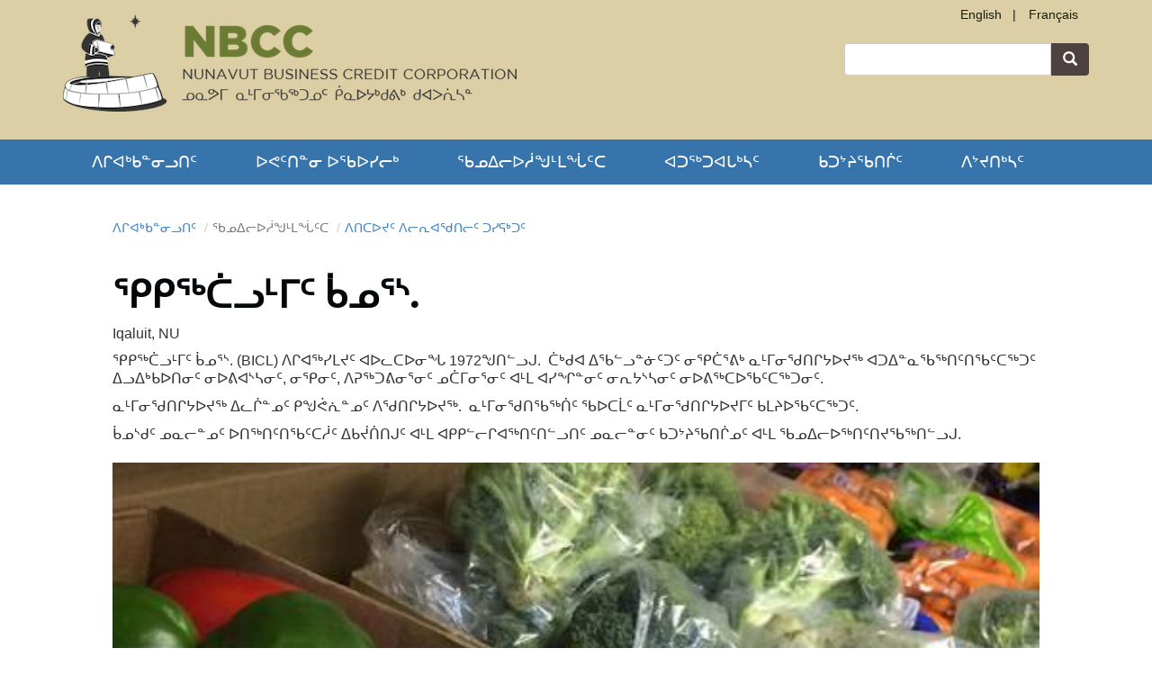

--- FILE ---
content_type: text/html; charset=UTF-8
request_url: https://www.nbcc.nu.ca/iu/client-profile/baffin-island-canners-ltd
body_size: 5731
content:
<!DOCTYPE html>
<html  lang="iu" dir="ltr">
  <head>
    <meta charset="utf-8" />
<meta name="Generator" content="Drupal 11 (https://www.drupal.org)" />
<meta name="MobileOptimized" content="width" />
<meta name="HandheldFriendly" content="true" />
<meta name="viewport" content="width=device-width, initial-scale=1.0" />
<link rel="icon" href="/themes/custom/nbcc/favicon.ico" type="image/vnd.microsoft.icon" />
<link rel="alternate" hreflang="en" href="https://www.nbcc.nu.ca/en/client-profile/baffin-island-canners-ltd" />
<link rel="alternate" hreflang="iu" href="https://www.nbcc.nu.ca/iu/client-profile/baffin-island-canners-ltd" />
<link rel="alternate" hreflang="fr" href="https://www.nbcc.nu.ca/fr/client-profile/baffin-island-canners-ltd" />
<link rel="canonical" href="https://www.nbcc.nu.ca/iu/client-profile/baffin-island-canners-ltd" />
<link rel="shortlink" href="https://www.nbcc.nu.ca/iu/node/10" />

    <title>ᕿᑭᖅᑖᓗᒻᒥᑦ ᑳᓄᕐᔅ. | Nunavut Business Credit Corporation</title>
    <link rel="stylesheet" media="all" href="/themes/contrib/stable/css/system/components/align.module.css?t95fnl" />
<link rel="stylesheet" media="all" href="/themes/contrib/stable/css/system/components/container-inline.module.css?t95fnl" />
<link rel="stylesheet" media="all" href="/themes/contrib/stable/css/system/components/clearfix.module.css?t95fnl" />
<link rel="stylesheet" media="all" href="/themes/contrib/stable/css/system/components/hidden.module.css?t95fnl" />
<link rel="stylesheet" media="all" href="/themes/contrib/stable/css/system/components/js.module.css?t95fnl" />
<link rel="stylesheet" media="all" href="/modules/composer/colorbox/styles/default/colorbox_style.css?t95fnl" />
<link rel="stylesheet" media="all" href="/themes/contrib/stable/css/core/assets/vendor/normalize-css/normalize.css?t95fnl" />
<link rel="stylesheet" media="all" href="/themes/contrib/stable/css/core/normalize-fixes.css?t95fnl" />
<link rel="stylesheet" media="all" href="/themes/contrib/classy/css/components/action-links.css?t95fnl" />
<link rel="stylesheet" media="all" href="/themes/contrib/classy/css/components/breadcrumb.css?t95fnl" />
<link rel="stylesheet" media="all" href="/themes/contrib/classy/css/components/button.css?t95fnl" />
<link rel="stylesheet" media="all" href="/themes/contrib/classy/css/components/collapse-processed.css?t95fnl" />
<link rel="stylesheet" media="all" href="/themes/contrib/classy/css/components/container-inline.css?t95fnl" />
<link rel="stylesheet" media="all" href="/themes/contrib/classy/css/components/details.css?t95fnl" />
<link rel="stylesheet" media="all" href="/themes/contrib/classy/css/components/exposed-filters.css?t95fnl" />
<link rel="stylesheet" media="all" href="/themes/contrib/classy/css/components/field.css?t95fnl" />
<link rel="stylesheet" media="all" href="/themes/contrib/classy/css/components/form.css?t95fnl" />
<link rel="stylesheet" media="all" href="/themes/contrib/classy/css/components/icons.css?t95fnl" />
<link rel="stylesheet" media="all" href="/themes/contrib/classy/css/components/inline-form.css?t95fnl" />
<link rel="stylesheet" media="all" href="/themes/contrib/classy/css/components/item-list.css?t95fnl" />
<link rel="stylesheet" media="all" href="/themes/contrib/classy/css/components/link.css?t95fnl" />
<link rel="stylesheet" media="all" href="/themes/contrib/classy/css/components/links.css?t95fnl" />
<link rel="stylesheet" media="all" href="/themes/contrib/classy/css/components/menu.css?t95fnl" />
<link rel="stylesheet" media="all" href="/themes/contrib/classy/css/components/more-link.css?t95fnl" />
<link rel="stylesheet" media="all" href="/themes/contrib/classy/css/components/pager.css?t95fnl" />
<link rel="stylesheet" media="all" href="/themes/contrib/classy/css/components/tabledrag.css?t95fnl" />
<link rel="stylesheet" media="all" href="/themes/contrib/classy/css/components/tableselect.css?t95fnl" />
<link rel="stylesheet" media="all" href="/themes/contrib/classy/css/components/tablesort.css?t95fnl" />
<link rel="stylesheet" media="all" href="/themes/contrib/classy/css/components/tabs.css?t95fnl" />
<link rel="stylesheet" media="all" href="/themes/contrib/classy/css/components/textarea.css?t95fnl" />
<link rel="stylesheet" media="all" href="/themes/contrib/classy/css/components/ui-dialog.css?t95fnl" />
<link rel="stylesheet" media="all" href="/themes/contrib/classy/css/components/messages.css?t95fnl" />
<link rel="stylesheet" media="all" href="/themes/contrib/classy/css/components/node.css?t95fnl" />
<link rel="stylesheet" media="all" href="/themes/custom/nbcc/bootstrap/css/bootstrap.min.css?t95fnl" />
<link rel="stylesheet" media="all" href="/themes/custom/nbcc/bootstrap-offcanvas/dist/css/bootstrap.offcanvas.css?t95fnl" />
<link rel="stylesheet" media="all" href="/themes/custom/nbcc/css/styles.css?t95fnl" />
<link rel="stylesheet" media="all" href="/themes/custom/nbcc/css/tempo.css?t95fnl" />
<link rel="stylesheet" media="all" href="/themes/custom/nbcc/css/custom.css?t95fnl" />

    
  </head>
  <body class="not-front path-node page-node-type-client-profile">
    <a href="#main-content" class="visually-hidden focusable skip-link">
      Skip to main content
    </a>
    
      <div class="dialog-off-canvas-main-canvas" data-off-canvas-main-canvas>
    <header id="header">
  <div class="container">
          <a class="logo navbar-btn" href="/iu">
        <picture>
          <img srcset="/sites/default/files/logo.png" alt="Nunavut Business Credit Corporation">
        </picture>
      </a>
                <div class="region region-top">
    <div class="language-switcher-language-url block block-language block-language-blocklanguage-interface" id="block-languageswitcher" role="navigation">
  
    
      <ul class="links">          <li><a href="/en/client-profile/baffin-island-canners-ltd" class="language-link" hreflang="en" data-drupal-link-system-path="node/10">English</a></li>
                <li><a href="/fr/client-profile/baffin-island-canners-ltd" class="language-link" hreflang="fr" data-drupal-link-system-path="node/10">Français</a></li>
        </ul>
  </div>
<div class="search-block-form block block-search container-inline" data-drupal-selector="search-block-form" id="block-nbcc-search" role="search">
  
    
      <form action="/iu/search/node" method="get" id="search-block-form" accept-charset="UTF-8">
  <div class="js-form-item form-item js-form-type-search form-type-search js-form-item-keys form-item-keys form-no-label">
      <label for="edit-keys" class="visually-hidden">ᕿᓂᕆᑦ</label>
        <input title="Enter the terms you wish to search for." data-drupal-selector="edit-keys" type="search" id="edit-keys" name="keys" value="" size="15" maxlength="128" class="form-search" />

        </div>
<div data-drupal-selector="edit-actions" class="form-actions js-form-wrapper form-wrapper" id="edit-actions"><button data-drupal-selector="edit-submit" type="submit" id="edit-submit" value="ᕿᓂᕆᑦ" class="button js-form-submit form-submit btn">ᕿᓂᕆᑦ</button>
</div>

</form>

  </div>

  </div>

      </div>
</header>

      <header id="navbar" role="banner" class="navbar">
        <div class="container">
          <!-- <button type="button" class="navbar-toggle" data-toggle="collapse" data-target="#navbar-collapse"> -->
          <button type="button" class="navbar-toggle offcanvas-toggle" data-toggle="offcanvas" data-target="#js-bootstrap-offcanvas">
            <span class="sr-only">Toggle navigation</span>
            <span class="icon-bar"></span>
            <span class="icon-bar"></span>
            <span class="icon-bar"></span>
          </button>

            <div class="navbar-offcanvas navbar-offcanvas-touch" id="js-bootstrap-offcanvas">
              <button type="button" class="close-menu visible-xs visible-sm">
                <!-- <i class="fa fa-times" aria-hidden="true"></i> -->
                <span></span>
                <span></span>
              </button>
            <!-- <div class="navbar-collapse collapse " id="navbar-collapse"> -->
                  <nav role="navigation">
                      <div class="region region-navigation">
    <div class="block block-menu-block block-main-menu clearfix">
<div class="menu-block-wrapper">
      

      <ul class="menu menu--iu-menu nav navbar-nav">
                      
        <li class="li-level-1 first nav-item">
                                                  <a href="/iu" class="nav-link" data-drupal-link-system-path="&lt;front&gt;">ᐱᒋᐊᒃᑲᓐᓂᓗᑎᑦ</a>
                  </li>
                      
        <li class="expanded dropdown li-level-1 nav-item">
                                                                                    <span class="nav-link">ᐅᕙᑦᑎᓐᓂ ᐅᖃᐅᓯᓕᒃ  <span class="caret"></span></span>
                            <ul class="dropdown-menu">
                      
        <li class="li-level-2 first nav-item">
                                                  <a href="/iu/about-us/our-vision-mandate-and-mission" class="nav-link" data-drupal-link-system-path="node/11">ᑕᐅᑐᙳᐊᖅᑕᕗᑦ ᐊᑐᕈᒪᓛᖅᑕᕗᑦ, ᐱᓕᕆᐊᕆᔭᕆᐊᓕᕗᑦ ᐱᖁᔭᖅᑎᒍᑦ ᐊᒻᒪᓗ ᐱᓇᓱᐊᖅᑕᕗᑦ</a>
                  </li>
                      
        <li class="li-level-2 nav-item">
                                                  <a href="/iu/about-us/working-together" class="nav-link" data-drupal-link-system-path="node/12">ᐃᖅᑲᓇᐃᔭᖃᑎᒌᖕᓂᖅ</a>
                  </li>
                      
        <li class="li-level-2 nav-item">
                                                  <a href="/iu/staff" class="nav-link" data-drupal-link-system-path="staff">ᐃᖅᑲᓇᐃᔭᖅᑏᑦ</a>
                  </li>
                      
        <li class="li-level-2 nav-item">
                                                  <a href="/iu/board-of-directors" class="nav-link" data-drupal-link-system-path="board-of-directors">ᑲᑎᒪᔩᑦᐊᐅᓚᑦᑎᔨᐅᓪᓗᑎᒃ</a>
                  </li>
                      
        <li class="li-level-2 last nav-item">
                                                  <a href="/iu/docs" class="nav-link" data-drupal-link-system-path="docs">ᐊᕐᕌᒍᑕᒫᕐᒃᓯᐅᑏᑦ ᐅᓂᑉᑳᓕᐊᑦ</a>
                  </li>
          </ul>
  
                  </li>
                      
        <li class="expanded dropdown li-level-1 nav-item">
                                                                                    <span class="nav-link">ᖃᓄᐃᓕᐅᓲᖑᒻᒪᖔᑦᑕ <span class="caret"></span></span>
                            <ul class="dropdown-menu">
                      
        <li class="li-level-2 first nav-item">
                                                  <a href="/iu/what-we-do/core-business" class="nav-link" data-drupal-link-system-path="node/13">ᐱᓕᕆᐊᕆᓪᓗᐊᖅᑕᕗᑦ</a>
                  </li>
                      
        <li class="li-level-2 nav-item">
                                                  <a href="/iu/what-we-do/types-credit" class="nav-link" data-drupal-link-system-path="node/14">ᖃᓄᐃᑦᑑᓂᖏᑦ ᐊᑭᓕᒃᓴᓂᓪᓗᓂ</a>
                  </li>
                      
        <li class="li-level-2 last nav-item">
                                                  <a href="/iu/what-we-do/successful-applicants" class="nav-link" data-drupal-link-system-path="node/15">ᐱᑎᑕᐅᔪᑦ ᐱᓕᕆᐊᖁᑎᓕᑦ ᑐᓯᕋᒃᑐᑦ</a>
                  </li>
          </ul>
  
                  </li>
                      
        <li class="expanded dropdown li-level-1 nav-item">
                                                                                    <span class="nav-link">ᐊᑐᖅᑐᐊᒐᒃᓴᑦ <span class="caret"></span></span>
                            <ul class="dropdown-menu">
                      
        <li class="li-level-2 first nav-item">
                                                  <a href="/iu/loans/you-begin" class="nav-link" data-drupal-link-system-path="node/16">ᐱᒋᐊᓚᐅᙱᓐᓂᕐᓂ</a>
                  </li>
                      
        <li class="li-level-2 nav-item">
                                                  <a href="/iu/loans/mandatory-requirements" class="nav-link" data-drupal-link-system-path="node/17">ᐊᑐᖅᑕᐅᔭᕆᐊᓖᑦ ᐱᑕᖃᕆᐊᖃᑎᑕᐅᔪᑎᖏᑦ</a>
                  </li>
                      
        <li class="li-level-2 nav-item">
                                                  <a href="/iu/loans/lending-parameters" class="nav-link" data-drupal-link-system-path="node/18">ᐊᑐᖅᑐᐊᑎᑦᑎᓂᕐᒧᑦ ᐋᖅᑭᓱᖅᓯᒪᔪᑦ ᓈᓴᖅᑕᐅᔾᔪᓯᖏᑦ ᐊᑐᖅᑕᐅᓲᑦ</a>
                  </li>
                      
        <li class="li-level-2 last nav-item">
                                                  <a href="/iu/loans/documents-required" class="nav-link" data-drupal-link-system-path="node/19">ᑎᑎᖅᑲᑦ ᑐᓂᔭᐅᔭᕆᐊᖃᕋᔭᖅᑐᑦ</a>
                  </li>
          </ul>
  
                  </li>
                      
        <li class="expanded dropdown li-level-1 nav-item">
                                                                                    <span class="nav-link">ᑲᑐᔾᔨᖃᑎᒌᑦ <span class="caret"></span></span>
                            <ul class="dropdown-menu">
                      
        <li class="li-level-2 first nav-item">
                                                  <a href="/iu/our-partners/financing-agencies" class="nav-link" data-drupal-link-system-path="our-partners/financing-agencies">ᑮᓇᐅᔭᖃᒃᑎᑦᑎᒍᓐᓇᖅᑐᑦ ᑭᒐᖅᑐᐃᔩᑦ</a>
                  </li>
                      
        <li class="li-level-2 last nav-item">
                                                  <a href="/iu/our-partners/business-development-organizations" class="nav-link" data-drupal-link-system-path="our-partners/business-development-organizations">ᐱᓕᕆᐊᖁᑎᒋᔭᐅᔪᓂᒃ ᐱᕙᓪᓕᐊᑎᑦᓯᔨᑦ ᐃᖃᓇᐃᔭᕐᕖᑦ</a>
                  </li>
          </ul>
  
                  </li>
                      
        <li class="expanded dropdown li-level-1 last nav-item">
                                                                                    <span class="nav-link">ᐱᔾᔪᑎᒃᓴᑦ <span class="caret"></span></span>
                            <ul class="dropdown-menu">
                      
        <li class="li-level-2 first nav-item">
                                                  <a href="/iu/business-tools/cashflow" class="nav-link" data-drupal-link-system-path="business-tools/cashflow">ᑮᓇᐅᔭᐃᑦ ᐃᓯᖅᐸᓪᓕᐊᓂᖏᓪᓘᓐᓃᑦ ᐊᓂᕙᓪᓕᐊᓂᖏᓪᓘᓐᓃᑦ ᓇᐃᓴᐃᔾᔪᑎ</a>
                  </li>
                      
        <li class="li-level-2 nav-item">
                                                  <a href="/iu/business-tools/break-even" class="nav-link" data-drupal-link-system-path="business-tools/break-even">ᐊᓯᐅᔨᖏᓪᓗᓂ-ᑮᓇᐅᔭᓂ ᓇᐃᓴᐃᔾᔪᑎ</a>
                  </li>
                      
        <li class="li-level-2 nav-item">
                                                  <a href="/iu/business-tools/starting-costs" class="nav-link" data-drupal-link-system-path="business-tools/starting-costs">ᐱᒋᐊᕈᑖᓄᑦ ᐊᑭᖏᓐᓄᑦ ᓇᐃᓴᐃᔾᔪᑎ</a>
                  </li>
                      
        <li class="li-level-2 nav-item">
                                                  <a href="/iu/business-tools/mortgage-calculator" class="nav-link" data-drupal-link-system-path="business-tools/mortgage-calculator">ᐃᓪᓗᒥ ᓇᒻᒥᓂᖅᑖᕐᓂᕐᒧᑦ ᐊᑐᖅᑐᐊᕐᓂᕐᒧᑦ ᓈᓴᐃᔾᔪᑎ</a>
                  </li>
                      
        <li class="li-level-2 last nav-item">
                                                  <a href="https://www.liveplan.com/" target="_blank" class="nav-link">Live Plan</a>
                  </li>
          </ul>
  
                  </li>
          </ul>
  

  </div>
</div>
</div>

  </div>

                  </nav>
            </div>
        </div>

      </header>
  
  <main id="main-container" role="main" class="main-container container js-quickedit-main-content">
    <div class="row">
      <section id="main">
                              
                                                      <div class="highlighted">  <div class="region region-highlighted">
    <div id="block-undclientprofilebreadcrumb" class="block block-block-content block-block-content2b5ae6a4-d934-4f19-a66e-f682e4e0ed97">
  
    
      
            <div class="clearfix text-formatted field field--name-body field--type-text-with-summary field--label-hidden field__item"><ol class="breadcrumb" style="margin-bottom:12px;">
	<li><a href="/iu">ᐱᒋᐊᒃᑲᓐᓂᓗᑎᑦ</a></li>
	<li>ᖃᓄᐃᓕᐅᓲᖑᒻᒪᖔᑦᑕ</li>
	<li><a href="/iu/what-we-do/successful-applicants">ᐱᑎᑕᐅᔪᑦ ᐱᓕᕆᐊᖁᑎᓕᑦ ᑐᓯᕋᒃᑐᑦ</a></li>
</ol>
</div>
      
  </div>
<div data-drupal-messages-fallback class="hidden"></div>

  </div>
</div>
                          

                        
                                      <a id="main-content"></a>
                <div class="region region-content">
    <div id="block-nbcc-page-title" class="block block-core block-page-title-block">
  
    
      
  <h1 class="page-title"><span class="field field--name-title field--type-string field--label-hidden">ᕿᑭᖅᑖᓗᒻᒥᑦ ᑳᓄᕐᔅ.</span>
</h1>


  </div>
<div id="block-nbcc-content" class="block block-system block-system-main-block">
  
    
      
<article data-history-node-id="10" class="node node--type-client-profile node--view-mode-full">

  
    

  
  <div class="node__content">
    
            <div class="field field--name-field-location field--type-string field--label-hidden field__item">Iqaluit, NU</div>
      
            <div class="clearfix text-formatted field field--name-body field--type-text-with-summary field--label-hidden field__item"><p>ᕿᑭᖅᑖᓗᒻᒥᑦ ᑳᓄᕐᔅ. (BICL) ᐱᒋᐊᖅᓯᒪᔪᑦ ᐊᐅᓚᑕᐅᓂᖓ 1972ᖑᑎᓪᓗᒍ.&nbsp; ᑖᒃᑯᐊ ᐃᖃᓪᓗᓐᓃᑦᑐᑦ ᓂᕿᑖᕐᕕᒃ ᓇᒻᒥᓂᖁᑎᒋᔭᐅᔪᖅ ᐊᑐᐃᓐᓇᖃᖅᑎᑦᑎᖃᑦᑕᖅᑐᑦ ᐃᓗᐃᒃᑲᐅᑎᓂᑦ ᓂᐅᕕᐊᔅᓴᓂᑦ, ᓂᕿᓂᑦ, ᐱᕈᖅᑐᕕᓂᕐᓂᑦ ᓄᑖᒥᓂᕐᓂᑦ ᐊᒻᒪ ᐊᓯᖏᓐᓂᑦ ᓂᕆᔭᔅᓴᓂᑦ ᓂᐅᕕᖅᑕᐅᖃᑦᑕᖅᑐᓂᑦ.&nbsp;</p>

<p>ᓇᒻᒥᓂᖁᑎᒋᔭᐅᔪᖅ ᐃᓚᒌᓐᓄᑦ ᑭᖑᕚᕇᓐᓄᑦ ᐱᖁᑎᒋᔭᐅᔪᖅ.&nbsp; ᓇᒻᒥᓂᖁᑎᖃᖅᑏᑦ ᖃᐅᑕᒫᑦ ᓇᒻᒥᓂᖁᑎᒋᔭᐅᔪᒥᑦ ᑲᒪᔨᐅᖃᑦᑕᖅᑐᑦ.</p>

<p>ᑳᓄᔅᑯᑦ ᓄᓇᓕᓐᓄᑦ ᐅᑎᖅᑎᑦᑎᖃᑦᑕᓲᑦ ᐃᑲᔫᑏᑎᒍᑦ ᐊᒻᒪ ᐊᑭᑭᓪᓕᒋᐊᖅᑎᑦᑎᓪᓗᑎᑦ ᓄᓇᓕᓐᓂᑦ ᑲᑐᔾᔨᖃᑎᒌᓄᑦ ᐊᒻᒪ ᖃᓄᐃᓕᐅᖅᑎᑦᑎᔪᖃᖅᑎᓪᓗᒍ.</p>
</div>
      
            <div class="field field--name-field-client-photo field--type-image field--label-hidden field__item">  <img loading="lazy" src="/sites/default/files/styles/large/public/2019-06/baffin-island-canners-ltd-298-1868759465.jpg?itok=bEcytt4G" width="480" height="346" alt="" class="image-style-large" />


</div>
      
  </div>

</article>

  </div>

  </div>

            
                        
          
      </section>

                  
    </div>
  </main>

      <footer id="footer" class="footer " role="contentinfo">
        <div class="region region-footer-1">
    <div id="block-iucontact" class="block-contact block block-block-content block-block-contentdf36dcff-db54-4b72-9ab3-8eb28fec89bd">
  
      <h2>ᑐᑭᓯᒋᐊᕈᑎᑦ</h2>
    
      
            <div class="clearfix text-formatted field field--name-body field--type-text-with-summary field--label-hidden field__item"><div class="info-wrapper"><ul><li class="phone" data-list-item-id="efa47a0991f898355a73e8531bb137812">(867) 975-7891<br>1-888-758-0038</li><li class="fax" data-list-item-id="e85bd831f52243e4b7335411467865a5a">(867) 975-7897</li><li class="mail" data-list-item-id="e05cdc8734e62c1267e61e12eed9e0659"><a href="mailto:amcpherson@nbcc.nu.ca">amcpherson@nbcc.nu.ca</a></li></ul></div><div class="address-wrapper"><address><p><strong>ᓄᓇᕗᒻᒥ ᓇᖕᒥᓂᖃᖅᑐᓄᑦ ᑮᓇᐅᔭᒃᑯᕕᒃ ᑯᐊᐳᕇᓴᙵ&nbsp;</strong><br>924 Mivvik Street, Suite 102<br>Iqaluit, NU<br>X0A 3H0</p></address></div><div class="opening-hour"><strong>ᓂᐅᕕᕐᕕᐅᑉ ᐃᑲᕐᕋᖏᑦ:</strong><br>ᓇᒡᒐᔾᔭᐅᒥ ᐅᓪᓗᕈᓗᑐᐃᓐᓇᕐᒧᑦ<br>8:30 a.m. to 5 p.m.</div></div>
      
  </div>

  </div>

        <div class="region region-footer-2">
    <div id="block-undcopyrighttext" class="block-copyright block block-block-content block-block-content9f6bf61d-8682-45f5-b9c4-4a87c57d1f00">
  
    
      
            <div class="clearfix text-formatted field field--name-body field--type-text-with-summary field--label-hidden field__item"><div class="copyright_text">Nunavut Business Credit Corporation @ 2026</div></div>
      
  </div>

  </div>

    </footer>
  
  </div>

    
    <script type="application/json" data-drupal-selector="drupal-settings-json">{"path":{"baseUrl":"\/","pathPrefix":"iu\/","currentPath":"node\/10","currentPathIsAdmin":false,"isFront":false,"currentLanguage":"iu"},"pluralDelimiter":"\u0003","suppressDeprecationErrors":true,"colorbox":{"transition":"elastic","speed":350,"opacity":0.85,"slideshow":false,"slideshowAuto":true,"slideshowSpeed":2500,"slideshowStart":"start slideshow","slideshowStop":"stop slideshow","current":"{current} of {total}","previous":"\u00ab Prev","next":"Next \u00bb","close":"Close","overlayClose":true,"returnFocus":true,"maxWidth":"98%","maxHeight":"98%","initialWidth":"500","initialHeight":"250","fixed":true,"scrolling":true,"mobiledetect":true,"mobiledevicewidth":"480px"},"ajaxTrustedUrl":{"\/iu\/search\/node":true},"user":{"uid":0,"permissionsHash":"4a1d9c3a2cdbf1ac8b77ec350eaeaa44e99e780848601b32f7ae1b89b1af2ca8"}}</script>
<script src="/core/assets/vendor/jquery/jquery.min.js?v=4.0.0-rc.1"></script>
<script src="https://code.jquery.com/jquery-3.6.4.min.js"></script>
<script src="/core/assets/vendor/once/once.min.js?v=1.0.1"></script>
<script src="/sites/default/files/languages/iu_pNYwzQMHtc9VUgmyj53fTM1niREVRAucJrXojgJLPAE.js?t95fnl"></script>
<script src="/core/misc/drupalSettingsLoader.js?v=11.3.1"></script>
<script src="/core/misc/drupal.js?v=11.3.1"></script>
<script src="/core/misc/drupal.init.js?v=11.3.1"></script>
<script src="/modules/composer/colorbox/js/colorbox.js?v=11.3.1"></script>
<script src="/modules/composer/colorbox/styles/default/colorbox_style.js?v=11.3.1"></script>
<script src="/libraries/colorbox/jquery.colorbox-min.js?v=11.3.1"></script>
<script src="/modules/custom/colorbox_inline/js/colorbox_inline.js?t95fnl"></script>
<script src="/themes/custom/nbcc/js/default.js?t95fnl"></script>
<script src="/themes/custom/nbcc/bootstrap/js/bootstrap.min.js?t95fnl"></script>
<script src="/themes/custom/nbcc/bootstrap-offcanvas/dist/js/bootstrap.offcanvas.min.js?t95fnl"></script>

  </body>
</html>


--- FILE ---
content_type: text/css
request_url: https://www.nbcc.nu.ca/themes/custom/nbcc/css/tempo.css?t95fnl
body_size: 1251
content:
body {
  line-height: 1.25;
}

ol.breadcrumb {
  background-color: transparent !important;
  padding-left: 0;
  padding-right: 0;
}

/* body:not(.front) .main-container #main {
  padding-left: 70px !important;
  padding-right: 70px !important;
  width: 100% !important;

} */
/* @media screen and (max-width: 768px) {
  body:not(.front) .main-container #main {
    padding-left: 15px !important;
    padding-right: 15px  !important;
  }
} */

h2 {
  color: #315371 !important;
}
h3 {
  color: #3973af !important;
}
h4 {
  font-size: 20px !important;
}
h5 {
  font-family: 'Merriweather', serif;
  font-weight: bold;
}

#main a{
  color: #4285c3 !important;
}
#main a:hover,
#main a:focus {
  color: #335273 !important;
}

#main .panel-title a {
  color: #333 !important;
}
.panel .panel-heading h4 {
  font-size: 16px !important;
}

.block-contact .block-title {
  color: white !important;
}

#block-system-main ul li,
.field-name-body ul li {
  position: relative;
  list-style: none;
  margin-bottom: 5px;
}

#block-system-main ul li:before,
.field-name-body ul li:before {
  content: '';
  display: block;
  height: 5px;
  width: 5px;
  background-color: #dcd0a0;
  position: absolute;
  border-radius: 50%;
  top: 8px;
  left: -1em;
  transform: translateY(-50%);
}

.node-staff.node-teaser {
  padding: 0;
  min-height: 465px !important;
}
.view-staffs .view-content .field-name-field-staff-name {
  font-weight: normal;
  font-family: 'Merriweather', serif;
  font-size: 16px;
  font-weight: bold;
  margin-top: 11px;
  margin-bottom: 11px;
}

.view-staffs .view-content .field-name-title {
  color: #8a8f94;
}
.view-staffs .view-content .field:not(.field-name-field-staff-image) {
  padding-left: 1em;
  padding-right: 1em;
}

#main .view-client-profiles a {
  color: white !important;
}

#main .link-directory a{
  color: white !important;
}
/* .view-client-profiles .view-content .views-row {
  width: 25%;
  padding-left: 5px;
  padding-right: 5px;
}
.view-client-profiles .view-content .views-row .title-wrapper {
  left: 5px;
  right: 5px;
} */
.node-client-profile.view-mode-teaser .field-name-title h4 {
  margin-top: 0;
}
.node-client-profile.view-mode-teaser .field-name-title h4 a {
  color: #333 !important;
}



#block-views-client-profiles-block h2 {
  margin-bottom: 1em;
  font-size: 26px;
}

.block-client-profile h2 {
  margin-bottom: 0;
}
.block-client-profile h2,
.block-home-banner h2 {
  color: white !important;
}

.block-home-links h2,
.block-where-to-start h2 {
  color: #333 !important;
}

.block-home-links {
  padding-right: 180px;
  background-position-y: 25px;
  background-size: 99px;
}

.block-where-to-start h3 {
  color: #769000 !important;
}

.block-home-banner .call_info:before,
.block-home-banner .call_info a {
  color: #e8d38d;
}

.region-bottom {
  padding-top: 40px !important;
}

blockquote {
  background-color: #f5f3ea;
  border: none;
  padding: 1.5em 5em;
  font-family: Merriweather;
  font-size: 18px;
}

.calculator-break-event,
.calculator-cashflow {
  margin: 30px 0;
  border-radius: 6px;
  overflow: hidden;
  max-width: 100%;
}

.calculator-cashflow .table-wrapper {
  padding-top: 2.5em;
}
.calculator-cashflow .table-wrapper table tfoot tr td {
  padding: 0.5em;
}

.block-publication {
  margin-top: 2em;
}

/* Navbar */
.navbar-offcanvas.offcanvas-transform.in {
  background-color: #315371;
}
.navbar-offcanvas.offcanvas-transform.in li.li-level-1 > a,
.navbar-offcanvas.offcanvas-transform.in li.li-level-1 > span {
  background-color: #315371 !important;
  color: white !important;
  border-bottom: 1px solid #3973af !important;
}

.navbar-offcanvas.offcanvas-transform.in li.li-level-1 > ul {
  margin-bottom: 0;
}

.navbar-offcanvas.offcanvas-transform.in li.li-level-2 > a:hover,
.navbar-offcanvas.offcanvas-transform.in li.li-level-2 > a:focus {
  background-color: #eadaa3 !important;
  color: #333 !important;
}

.navbar-offcanvas.offcanvas-transform.in li.li-level-2 > a.active {
  background-color: #eadaa3 !important;
}

.close-menu {
  height: 30px;
  width: 30px;
  position: relative;
  margin-right: 1em;
  background-color: transparent;
  border: none;
  box-shadow: none;
}
.close-menu span {
  position: absolute;
  top: 50%;
  width: 100%;
  height: 3px;
  background-color: white;
  display: block;
}
.close-menu span:nth-child(1) {
  transform: rotate(45deg);
}
.close-menu span:nth-child(2) {
  transform: rotate(-45deg);
}

.node-staff.node-teaser .field-name-field-staff-image {
  margin-bottom: 1em;
}
.node-staff.node-teaser .field:last-child {
  margin-bottom: 1em;
}

/* Tablet */
@media screen and (min-width: 768px) and (max-width: 1199px) {
  a.logo {
    width: 50%;
  }

  .block-home-links {
    padding-right: 105px;
  }

  .view-staffs .view-content .views-row:nth-child(4n + 1) {
    clear: none;
  }
  .view-staffs .view-content .views-row:nth-child(3n + 1) {
    clear: both;
  }

  .node-staff.node-teaser {
    min-height: 500px;
  }

  .view-staffs .view-content .views-row {
    width: 33.333%;
  }
}

@media only screen and (max-width: 767px) {
  #hero:before {
    background-image: url(../images/tundra-small.jpg);
    background-size: auto 200px;
  }
  .block-home-banner .banner-content {
    margin-top: 200px;
  }
  .block-home-links {
    padding-right: 0;
  }
}


--- FILE ---
content_type: text/css
request_url: https://www.nbcc.nu.ca/themes/custom/nbcc/css/custom.css?t95fnl
body_size: 1770
content:
#block-languageswitcher ul.links {
  margin-bottom: 0;
  border-bottom-left-radius: 5px;
  border-bottom-right-radius: 5px;
  padding-left: 0;
  list-style: none;
  margin-left: -5px;
  float: right;
}

#block-languageswitcher ul li {
  display: inline-block;
  padding: 0;
}

#block-languageswitcher ul li a {
  display: inline-block;
  padding: 7px 0px 7px 10px;
  color: #181d0d;
  font-size: 0.9em;
  text-decoration: none;
}

#block-languageswitcher ul li a:hover {
  text-decoration: none;
}

#block-languageswitcher ul li a::after {
  content: '|';
  margin-left: 12px;
  color: #181d0d;
}

#block-languageswitcher li:last-child a::after {
  content: '';
}

ul.nav li.dropdown:hover > ul.dropdown-menu {
  display: block;
}

.main-container #main {
  padding-left: 70px;
  padding-right: 70px;
}

.breadcrumb > .active {
  color: #7B7B86;
  font-size: 0.9em;
}

.path-frontpage .page-header{
  padding: 0px;
  margin:0px;
}

.path-frontpage #main-container {
  padding-top: 15px;
  padding-bottom: 50px;
}

body.has-sidebar .main-container #sidebar-right {
  padding-top: 15px;
}

.view-testimonials .views-field-body {
  margin-bottom: 10px;
}

.view-testimonials .views-field-body .field-content::before {
  content: '\f10d';
  font-family: FontAwesome;
  display: inline-block;
  margin-right: 6px;
  color: #d2d2d2;
}

.view-testimonials .views-field-body .field-content::after {
  content: '\f10d';
  font-family: FontAwesome;
  display: inline-block;
  margin-right: 4px;
  color: #d2d2d2;
}

.view-testimonials .views-field-title {
  text-align: right;
  margin-bottom: 10px;
}

.view-testimonials .views-field-title::before {
  content: '–';
  margin-right: 6px;
  color: #d2d2d2;
}

.view-featured-client .views_slideshow_cycle_main{
  padding: 1em; }

.block-client-profile .form-group{
  margin-bottom: 0px;
}

.view-featured-client .views_slideshow_cycle_main .views-row .views-field h4{
  margin-top: 0;
}

.view-featured-client .views_slideshow_cycle_main .views-row .views-field h4 a {
  color: #333;
  text-decoration: none;
}

.view-featured-client .views_slideshow_cycle_main .views-row span.prelocation {
  color: #3674ab;
  font-size: 0.9em;
  margin-bottom:10px;
  float: left;
}

.view-featured-client .views_slideshow_cycle_main .views-row span.prelocation::before {
  content: '\f041';
  font-family: FontAwesome;
  margin-right: 4px;
}

.view-featured-client .views_slideshow_cycle_main .views-row .views-field.views-field-field-client-photo img{
    /* Safari 6.0 - 9.0 */
    filter: grayscale(100%);
}

.view-featured-client .views_slideshow_cycle_main:hover .views-row .views-field.views-field-field-client-photo img {
  filter: none;
}

.view-financing-agencies .view-header, .view-bdo .view-header{
  margin-bottom:30px;
}

.views-field-field-staff-image img {
  width: 100%;
}

.view-staffs .view-content .view-node-staff {
  background-color: #f8f3e3;
  padding: 0px 0px 11px 0px;
  min-height: 465px !important;
}

.view-staffs .view-content .views-field-field-staff-name {
  padding-left: 1em;
  padding-right: 1em;
  font-weight: normal;
  font-family: 'Merriweather', serif;
  font-size: 16px;
  font-weight: bold;
  margin-top: 11px;
  margin-bottom: 11px;
}

.view-staffs .view-content .views-field-title {
  color:#8a8f94;
  padding-left: 1em;
  padding-right: 1em;
}

.view-staffs .view-content .views-field-field-staff-email {
  padding-left: 1em;
  padding-right: 1em;
}

.view-staffs .view-content .views-field-field-staff-phone {
  padding-left: 1em;
  padding-right: 1em;
  margin-bottom: 11px;
}

#block-views-block-client-profiles-block-1 h2 {
  margin-bottom: 1em;
  font-size: 26px;
}

.field--name-body ul, .region-content ul.newbullets {
  padding-top: 0.5em;
}

.field--name-body ul li, .region-content ul.newbullets li {
  position: relative;
  list-style: none;
  margin-bottom: 5px;
}

.field--name-body ul li::before, .region-content ul.newbullets li::before {
  content: '';
  display: block;
  height: 5px;
  width: 5px;
  background-color: #dcd0a0;
  position: absolute;
  border-radius: 50%;
  top: 8px;
  left: -1em;
  transform: translateY(-50%);
}

@media screen and (min-width: 768px) {
  .path-node.has-sidebar .main-container #main {
    padding-left: 70px;
    padding-right: 70px;
  }
}

.menu--en-menu .li-level-1 > a, .menu--en-menu .li-level-1 > span {
  padding-left: 40px !important;
  padding-right: 40px !important;
}

.menu--fr-menu .li-level-1 > a, .menu--fr-menu .li-level-1 > span {
  padding-left: 40px !important;
  padding-right: 40px !important;
}

.menu--iu-menu .li-level-1 > a, .menu--iu-menu .li-level-1 > span {
  padding-left: 32px !important;
  padding-right: 32px !important;
}

a.colorbox {
  cursor: pointer;
}

.colorbox-content {
  color:#444;
}

@media screen and (min-width: 768px) {
  .colorbox-content .bmleft {
    float: left;
  }

  .colorbox-content .bmright {
      margin: 20px 50px 50px 260px;
  }

}

.view-docs .view-footer {
  margin-top : 2em;
}

.breadcrumb > li + li::before {
  content: "/";
}

#views-bootstrap-private-document-page-1 ul {
  padding: 0px;
}

#views-bootstrap-private-document-page-1 ul li {
  position: relative;
  list-style: none;
  margin-bottom: 0.5em;
}

#views-bootstrap-private-document-page-1 ul li .fa-lock{
  display: none;
}

.label {
  color:#333;
}

.form-group {
  margin-top: 15px;
}

.block-search {
  margin-top: 0em;
}

.event-calendar .author{
  display: none;
}

.event-calendar .field--name-body {
  margin-bottom: 10px;
}

.client-profile .field--name-field-location::before {
  content: '\f041';
  font-family: FontAwesome;
  margin-right: 6px;
}

.client-profile .field--name-field-location {
  margin-bottom: 10px;
  color: #3674ab;
  font-size: 0.9em;
}

#colorbox #cboxClose {
    top: 0;
    right: 0;
    background: url(../images/bclose.png) no-repeat;
}
#cboxLoadedContent{
    margin-top:28px;
    margin-bottom:0;
}

ul.navbar-nav > li > a,
ul.navbar-nav > li > span {
  color: white;
  text-transform: uppercase;
  padding: 14px 40px !important;
  font-size: 18px;
  height: 50px;
}

ul.navbar-nav > li > a.is-active,
ul.navbar-nav > li:hover > a,
ul.navbar-nav > li > span.active-trail,
ul.navbar-nav > li:hover > span {
  background-color: #315371;
  color: white;
}

#search-block-form {
  display: flex;
  align-items: center;
  justify-content: flex-end;
}

#search-block-form input[type="search"] {
  border-top-right-radius: 0;
  border-bottom-right-radius: 0;
  min-width: 230px;
}

#search-block-form button[type="submit"] {
  background-color: #4e4241;
  border-top-left-radius: 0;
  border-bottom-left-radius: 0;
  padding: 6px 12px;
  font-size: 0;
}

#search-block-form button[type="submit"]:before {
  content:"\e003";
  font-family: 'Glyphicons Halflings';
  font-size: 16px;
  color: white;
}

input[type="text"],
input[type="password"],
input[type="search"] {
  height: 36px;
  padding: 6px 12px;
  font-size: 16px;
  line-height: 1.42857;
  color: #555555;
  background-color: #fff;
  background-image: none;
  border: 1px solid #ccc;
  border-radius: 4px;
  transition: border-color ease-in-out 0.15s,box-shadow ease-in-out 0.15s;
}

.views_slideshow_cycle_slide .views-row img {
  max-width: 100%;
  height: auto;
}

.view-board-members .views-row .views-field-field-member-image img {
  max-width: 100%;
  height: auto;
}

img {
  width: 100%;
  height: auto;
}


--- FILE ---
content_type: text/javascript
request_url: https://www.nbcc.nu.ca/sites/default/files/languages/iu_pNYwzQMHtc9VUgmyj53fTM1niREVRAucJrXojgJLPAE.js?t95fnl
body_size: -366
content:
window.drupalTranslations = {"strings":{"":{"Home":"\u1431\u148b\u140a\u1483\u1472\u14d0\u14c2\u14d7\u144e\u1466"}}};

--- FILE ---
content_type: text/javascript
request_url: https://www.nbcc.nu.ca/themes/custom/nbcc/js/default.js?t95fnl
body_size: 121
content:
/*
(function($) {
  Drupal.behaviors.menu_offcanvas = {
    attach: function (context) {
      $('.close-menu').click(function(e) {
        console.log('sdfsaf');
        $('#js-bootstrap-offcanvas').trigger("offcanvas.close");
      })
    }
  }
})(jQuery)
*/

(function($, Drupal, window, document, undefined) {
  Drupal.behaviors.menu_offcanvas = {
    attach: function (context) {
      $('.close-menu').click(function(e) {
        console.log('sdfsaf');
        $('#js-bootstrap-offcanvas').trigger("offcanvas.close");
      })
    }
  }

  //Configure colorbox call back to resize with custom dimensions
  $.colorbox.settings.onLoad = function() {
    colorboxResize();
  }

  //Customize colorbox dimensions
  var colorboxResize = function(resize) {
    var width = "90%";
    var height = "90%";

    if($(window).width() > 960) { width = "930" }
    if($(window).height() > 700) { height = "auto" }

    $.colorbox.settings.height = height;
    $.colorbox.settings.width = width;

    //if window is resized while lightbox open
    if(resize) {
      $.colorbox.resize({
        'height': height,
        'width': width
      });
    }
  }

  //In case of window being resized
  $(window).resize(function() {
    colorboxResize(true);
  });


})(jQuery, Drupal, this, this.document)




